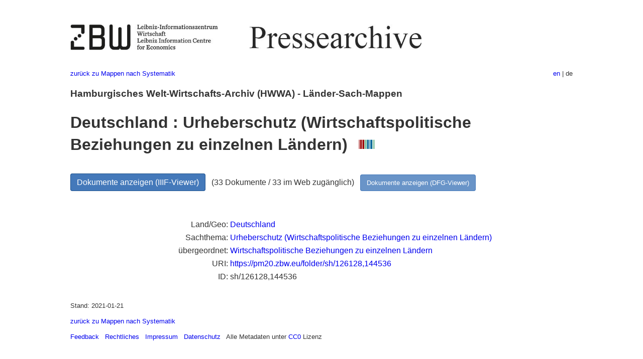

--- FILE ---
content_type: text/html
request_url: https://pm20.zbw.eu/folder/sh/1261xx/126128/1445xx/144536/about.de.html
body_size: 5243
content:
<!DOCTYPE html>
<html xmlns="http://www.w3.org/1999/xhtml" lang="de" xml:lang="de">
<head>
  <meta charset="utf-8" />
  <meta name="generator" content="pandoc" />
  <meta name="viewport" content="width=device-width, initial-scale=1.0, user-scalable=yes" />
  <meta name="description" content="Dossier zu Deutschland :
Urheberschutz (Wirtschaftspolitische Beziehungen zu einzelnen Ländern).
Aus deutscher und internationaler Presse, 1908-1949." />
  <link rel="alternate" hreflang="en" href="https://pm20.zbw.eu/folder/sh/1261xx/126128/1445xx/144536/about.en.html" />
  <link rel="alternate" hreflang="de" href="https://pm20.zbw.eu/folder/sh/1261xx/126128/1445xx/144536/about.de.html" />
  <title>Deutschland : Urheberschutz (Wirtschaftspolitische Beziehungen zu einzelnen Ländern) | ZBW Pressearchive</title>
  <style>
      code{white-space: pre-wrap;}
      span.smallcaps{font-variant: small-caps;}
      span.underline{text-decoration: underline;}
      div.column{display: inline-block; vertical-align: top; width: 50%;}

  </style>
  <link rel="stylesheet" href="/styles/simple.css" />
  <!--[if lt IE 9]>
    <script src="//cdnjs.cloudflare.com/ajax/libs/html5shiv/3.7.3/html5shiv-printshiv.min.js"></script>
  <![endif]-->
</head>
<body>
<header>
  <img src="/images/zbw_pm20.de.png" alt="ZBW PM20 Logo" usemap="#logomap"/>
  <map name="logomap"> <area alt="ZBW home" shape="rect" coords="0,0,166,73" href="https://www.zbw.eu/de" /><area alt="PM20 home" shape="rect" coords="180,0,1041,73" href="/about.de.html" /></map>
<div class="hint is-flex">
  <span class="has-text-left">
  <a href="../../../../../../category/about.de.html">zurück zu Mappen
nach Systematik</a>
  </span>
  <span class="has-text-right">
    <a href="/folder/sh/1261xx/126128/1445xx/144536/about.en.html">en</a> | de
  </span>
</div>
</header>
<h3
id="hamburgisches-welt-wirtschafts-archiv-hwwa---länder-sach-mappen">Hamburgisches
Welt-Wirtschafts-Archiv (HWWA) - Länder-Sach-Mappen</h3>
<h1
id="deutschland-urheberschutz-wirtschaftspolitische-beziehungen-zu-einzelnen-ländern-wikidata-item">Deutschland
: Urheberschutz (Wirtschaftspolitische Beziehungen zu einzelnen
Ländern)  <a href="http://www.wikidata.org/entity/Q104725415"><img
src="/images/Wikidata-logo.svg" class="inline-icon"
alt="Wikidata item" /></a></h1>
<div class="spacer">
 
</div>
<p><a class="btn" href="https://pm20.zbw.eu/iiifview/folder/sh/126128,144536" rel="nofollow">Dokumente
anzeigen (IIIF-Viewer)</a>   (33 Dokumente / 33 im Web zugänglich)  
<a class="btn-small" href="https://pm20.zbw.eu/dfgview/sh/126128,144536" rel="nofollow">Dokumente
anzeigen (DFG-Viewer)</a></p>
<div class="spacer">
 
</div>
<p><a id="filmsections" /></p>
<div class="spacer">
 
</div>
<div class="fieldtable">
<table>
<colgroup>
<col style="width: 37%" />
<col style="width: 62%" />
</colgroup>
<tbody>
<tr>
<td style="text-align: right;">Land/Geo</td>
<td><a href="/category/geo/i/126128/about.de.html">Deutschland</a></td>
</tr>
<tr>
<td style="text-align: right;">Sachthema</td>
<td><a href="/category/subject/i/144536/about.de.html">Urheberschutz
(Wirtschaftspolitische Beziehungen zu einzelnen Ländern)</a></td>
</tr>
<tr>
<td style="text-align: right;">übergeordnet</td>
<td><a
href="/category/subject/i/144531/about.de.html">Wirtschaftspolitische
Beziehungen zu einzelnen Ländern</a></td>
</tr>
<tr>
<td style="text-align: right;">URI</td>
<td><a href="https://pm20.zbw.eu/folder/sh/126128,144536" rel="nofollow">https://pm20.zbw.eu/folder/sh/126128,144536</a></td>
</tr>
<tr>
<td style="text-align: right;">ID</td>
<td>sh/126128,144536</td>
</tr>
</tbody>
</table>
</div>
<script type="application/ld+json">
{
    "@context" : "http://schema.org",
    "@type" : "WebSite",
    "name" : "ZBW Pressearchive",
  "publisher" : {
    "@type" : "EducationalOrganization",
    "name" : "ZBW - Leibniz-Informtionszentrum Wirtschaft",
    "sameAs" : "http://www.wikidata.org/entity/Q317179"
  },
    "url" : "https://pm20.zbw.eu"
}
</script>
<script type="application/ld+json">
{"@graph":[{"sameAs":"http://www.wikidata.org/entity/Q104725415","about":{"sameAs":"http://www.wikidata.org/entity/Q183","name":"Deutschland","@type":"Country"},"name":"Deutschland : Urheberschutz (Wirtschaftspolitische Beziehungen zu einzelnen Ländern)","@type":"CreativeWork","isPartOf":{"sameAs":"http://www.wikidata.org/entity/Q36948990","name":"Pressearchiv 20. Jahrhundert","@type":"Collection"}}],"@context":"https://schema.org/"}
</script>
<footer>
  <p>Stand: 2021-01-21</p>
  <p><a href="../../../../../../category/about.de.html">zurück zu Mappen
nach Systematik</a></p>
<p><a href="ma&#105;l&#116;o&#58;%69&#110;&#102;o%40zbw&#46;eu?subject=Feedback%20zu%20PM20%20Deutschland : Urheberschutz (Wirtschaftspolitische Beziehungen zu einzelnen Ländern)&body=%0D%0A%0D%0A%0D%0A---%0D%0Ahttps://pm20.zbw.eu/folder/sh/1261xx/126128/1445xx/144536/about.de.html">Feedback</a> &nbsp;
<a href="/about-pm20/legal.de.html">Rechtliches</a> &nbsp;
<a href="https://www.zbw.eu/de/impressum/">Impressum</a> &nbsp; <a href="https://www.zbw.eu/de/datenschutz/">Datenschutz</a> &nbsp;
Alle Metadaten unter <a href="https://creativecommons.org/publicdomain/zero/1.0/deed.de">CC0</a> Lizenz</p>
</footer>
</body>
</html>
